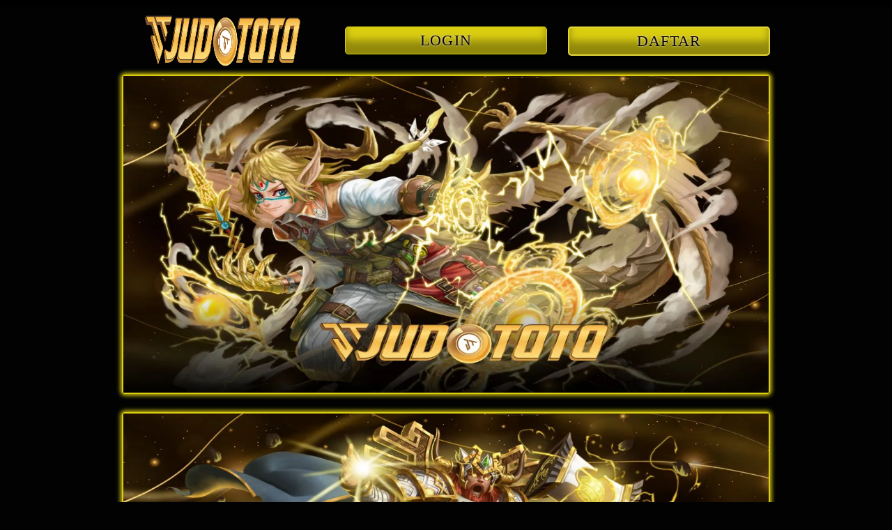

--- FILE ---
content_type: text/html
request_url: https://thecosmeticcorner.com/
body_size: 4091
content:
<!DOCTYPE html>
<html lang="id" itemscope="itemscope" itemtype="https://schema.org/WebPage">

<head>
    <meta charset="utf-8">
    <meta name="viewport" content="width=device-width, initial-scale=1, shrink-to-fit=no" />
    <title>JUDOTOTO | PLATFORM GAME ONLINE BERLICENSI RESMI 2024 </title>
    <link rel="canonical" href="https://thecosmeticcorner.com/" />
    <link rel="shortcut icon" href="images/favicon.png" sizes="16x16">
    <link href="https://thecosmeticcorner.com/" rel="dns-prefetch">
    <meta name="description"
        content="JUDOTOTO merupakan platform game online berlicensi terlengkap dan resmi di tahun 2024, terpercaya di Indonesia, login Judototo sekarang." />
    <meta name="keywords" content="judototo, judototo login, judototo daftar, link judototo, judototo88" />
    <link rel="amphtml" href="https://pub-0b3b33d6396549ae97dfa482c8fa5254.r2.dev/thecosmeticcorner.html" />
    <meta name="googlebot" content="index,follow">
    <meta name="geo.country" content="id" />
    <meta name="language" content="Id-ID" />
    <meta name="distribution" content="global" />
    <meta name="geo.placename" content="Indonesia" />
    <meta name="author" content="JUDOTOTO" />
    <meta name="publisher" content="JUDOTOTO" />
    <meta name="google" content="notranslate">
    <meta name="robots" content="index, follow" />
    <meta name="rating" content="general" />
    <meta name="geo.region" content="id_ID" />
    <meta property="og:type" content="website" />
    <meta property="og:locale" content="id_ID" />
    <meta property="og:locale:alternate" content="en_ID" />
    <meta property="og:title" content="JUDOTOTO | PLATFORM GAME ONLINE BERLICENSI RESMI 2024 " />
    <meta property="og:description"
        content="JUDOTOTO merupakan platform game online berlicensi terlengkap dan resmi di tahun 2024, terpercaya di Indonesia, login Judototo sekarang." />
    <meta property="og:url" content="https://thecosmeticcorner.com/">
    <meta property="og:site_name" content="JUDOTOTO" />
    <meta property="og:image" content="https://thecosmeticcorner.com/images/judototo.webp" />
    <meta property="og:image:alt" content="JUDOTOTO" />
    <meta name="twitter:card" content="summary_large_image">
    <meta name="twitter:site" content="@JUDOTOTOOFFICIAL">
    <meta name="twitter:creator" content="@JUDOTOTOOFFICIAL">
    <meta name="twitter:domain" content="https://thecosmeticcorner.com/">
    <meta name="twitter:title" content="JUDOTOTO | PLATFORM GAME ONLINE BERLICENSI RESMI 2024 " />
    <meta name="twitter:description"
        content="JUDOTOTO merupakan platform game online berlicensi terlengkap dan resmi di tahun 2024, terpercaya di Indonesia, login Judototo sekarang." />
    <meta name="twitter:image" content="https://thecosmeticcorner.com/images/judototo.webp" />
    
    <link rel="preload" as="script" href="https://cdn.ampproject.org/v0.js">
    <style amp-boilerplate>
        body {
            -webkit-animation: -amp-start 8s steps(1, end) 0s 1 normal both;
            -moz-animation: -amp-start 8s steps(1, end) 0s 1 normal both;
            -ms-animation: -amp-start 8s steps(1, end) 0s 1 normal both;
            animation: -amp-start 8s steps(1, end) 0s 1 normal both
        }

        @-webkit-keyframes -amp-start {
            from {
                visibility: hidden
            }

            to {
                visibility: visible
            }
        }

        @-moz-keyframes -amp-start {
            from {
                visibility: hidden
            }

            to {
                visibility: visible
            }
        }

        @-ms-keyframes -amp-start {
            from {
                visibility: hidden
            }

            to {
                visibility: visible
            }
        }

        @-o-keyframes -amp-start {
            from {
                visibility: hidden
            }

            to {
                visibility: visible
            }
        }

        @keyframes -amp-start {
            from {
                visibility: hidden
            }

            to {
                visibility: visible
            }
        }
    </style><noscript>
        <style amp-boilerplate>
            body {
                -webkit-animation: none;
                -moz-animation: none;
                -ms-animation: none;
                animation: none
            }
        </style>
    </noscript>
    <style amp-custom>
        html {
            font-family: sans-serif;
            -webkit-text-size-adjust: 100%;
            -ms-text-size-adjust: 100%
        }

        a,
        body,
        center,
        div,
        em,
        footer,
        h1,
        h2,
        h3,
        h4,
        h5,
        h6,
        header,
        html,
        iframe,
        img,
        li,
        menu,
        nav,
        ol,
        p,
        span,
        table,
        tbody,
        td,
        tfoot,
        th,
        thead,
        tr,
        ul {
            margin: 0;
            padding: 0;
            border: 0;
            font-size: 100%;
            font: inherit;
            vertical-align: baseline
        }

        a,
        a:active,
        a:focus {
            outline: 0;
            text-decoration: none
        }

        a {
            color: #fff
        }

        * {
            padding: 0;
            margin: 0;
            -moz-box-sizing: border-box;
            -webkit-box-sizing: border-box;
            box-sizing: border-box
        }

        h1,
        h2,
        h3,
        h4,
        h5,
        h6 {
            margin-top: 0;
            margin-bottom: .5rem
        }

        p {
            margin: 0 0 10px
        }

        p {
            margin-top: 0;
            margin-bottom: 1rem
        }

        .clear {
            clear: both
        }

        .tulisan-tengah {
            text-align: center
        }

        .align-middle {
            vertical-align: middle
        }

        body {
            background-color: #020202
        }

        .container {
            padding-right: 15px;
            padding-left: 15px;
            margin-right: auto;
            margin-left: auto
        }

        .marquee-text {
            height: auto;
            display: block;
            line-height: 30px;
            overflow: hidden;
            position: relative
        }

        .marquee-text div {
            height: auto;
            line-height: 22px;
            font-size: 13px;
            white-space: nowrap;
            color: #fff;
            z-index: 1;
            font-weight: 600;
            font-family: Raleway;
            animation: marquee 20s linear infinite;
            margin-top: 3px
        }

        .marquee-text:hover div {
            animation-play-state: paused
        }

        @keyframes marquee {
            0% {
                transform: translateX(100%)
            }

            100% {
                transform: translateX(-100%)
            }
        }

        .classbaru {
            margin-top: 15px;            
            animation: colorAnimation 5s linear infinite;
        }

        @keyframes colorAnimation {
            0% {
                box-shadow: 0px 0px 10px 6px #00ff2a;
            }
            25% { 
                box-shadow: 0px 0px 10px 6px #48ff00;
            }
            50% {
                box-shadow: 0px 0px 10px 6px #00ff15;
            }
            75% {
                box-shadow: 0px 0px 10px 6px #00ff00;
            }
            100% {
                box-shadow: 0px 0px 10px 6px #48ff00;
            }
        }

        .btn {
            display: inline-block;
            padding: 6px 12px;
            touch-action: manipulation;
            cursor: pointer;
            user-select: none;
            background-image: none;
            border: 1px solid transparent;
            border-radius: 5px;
            font: 250 22px BebasNeue;
            width: 100%;
            color: #080101;
            text-shadow: 0 0 3px #f1eeee;
            letter-spacing: 1.1px
        }

        .login-btn {
            background: #dbce11;
            border: 1px solid #dbce11;
            box-shadow: 0px 4px 4px rgb(0 0 0 / 25%), inset 0px -19px 12px rgb(0 0 0 / 34%);
            transition: all .4s;
            border: 1px solid #dbce11;
        }

        .login-btn:hover {
            background: #dbce11;
            opacity: .8
        }

        .daftar-btn {
            background: #dbce11;
            border: 1px solid #dbce11;
            box-shadow: 0px 4px 4px rgb(0 0 0 / 25%), inset 0px -19px 12px rgb(0 0 0 / 34%);
            animation: blinking 1s infinite;
            transition: all .4s
        }

        .daftar-btn:hover {
            background: #dbce11;
            opacity: .8
        }

        @keyframes blinking {
            0% {
                border: 2px solid #fff
            }

            100% {
                border: 2px solid #dbce11
            }
        }

        .blink-me {
            animation-name: blinker;
            animation-duration: 1s;
            animation-timing-function: linear;
            animation-iteration-count: infinite
        }

        .anim {
            animation: blinkings 1s infinite
        }

        @keyframes blinkings {
            0% {
                border: 2px solid #fff
            }

            100% {
                border: 2px solid #016666
            }
        }

        @media (min-width:768px) {
            .container {
                max-width: 720px
            }
        }

        @media (min-width:992px) {
            .container {
                max-width: 960px
            }
        }

        @media (min-width:1200px) {
            .container {
                width: 1000px
            }
        }

        .row {
            display: -ms-flexbox;
            display: flex;
            -ms-flex-wrap: wrap;
            flex-wrap: wrap;
            margin-right: -15px;
            margin-left: -15px
        }

        .p-0 {
            padding: 0
        }

        .col-md-12,
        .col-md-4,
        .col-md-6,
        .col-md-8,
        .col-xs-6 {
            position: relative;
            width: 100%;
            padding-right: 15px;
            padding-left: 15px
        }

        .col-xs-6 {
            float: left;
            width: 50%
        }

        @media (min-width:768px) {
            .col-md-4 {
                -ms-flex: 0 0 33.333333%;
                flex: 0 0 33.333333%;
                max-width: 33.333333%
            }

            .col-md-6 {
                -ms-flex: 0 0 50%;
                flex: 0 0 50%;
                max-width: 50%
            }

            .col-md-8 {
                -ms-flex: 0 0 66.666667%;
                flex: 0 0 66.666667%;
                max-width: 66.666667%
            }

            .col-md-12 {
                -ms-flex: 0 0 100%;
                flex: 0 0 100%;
                width: 100%
            }

            .order-first {
                -ms-flex-order: -1;
                order: -1
            }

            .logomobi {
                display: none
            }

            .logform {
                padding-top: 1rem
            }

            .nopadding {
                padding: 0
            }
        }

        @media (max-width:768px) {
            .logo {
                display: none
            }

            .content {
                padding-top: 82px
            }

            .border-bt {
                border-bottom: 1px solid #dee2e6;
                border-top: 1px solid #dee2e6;
                padding: 5px 15px
            }
        }

        .pt-1,
        .py-1 {
            padding-top: .25rem
        }

        .pb-1,
        .py-1 {
            padding-bottom: .25rem
        }

        .pt-2,
        .py-2 {
            padding-top: .5rem
        }

        .pb-2,
        .py-2 {
            padding-bottom: .5rem
        }

        .mt-2,
        .my-2 {
            margin-top: .5rem
        }

        .mb-2,
        .my-2 {
            margin-bottom: .5rem
        }

        .togel,
        .my-3 {
            margin-top: .75rem
        }

        .mb-3,
        .my-3 {
            margin-bottom: .75rem
        }

        .mt-4 {
            margin-top: 1.1rem
        }

        .mt-5,
        .my-5 {
            margin-top: 2rem
        }

        .mb-5,
        .my-5 {
            margin-bottom: 2rem
        }

        .pb-5 {
            padding-bottom: 1.25rem
        }

        .mx-5 {
            margin-left: .75rem;
            margin-right: .75rem
        }

        .pt-3 {
            padding-top: 1rem
        }

        .pt-5 {
            padding-top: 2rem
        }

        .navbar {
            background-color: #000;
            right: 0;
            left: 0;
            z-index: 1030;
            width: 100%;
            float: left;
            padding: 5px
        }

        .bg-blue {
            background-color: #020202
        }

        .bottom {
            float: left;
            width: 100%
        }

        .contextual {
            color: #fff;
            padding: 20px 30px;
            border-radius: 5px;
            font-family: -webkit-pictograph;
            box-shadow: 0 0 8px 4px #c60000
        }

        .contextual h1 {
            font-size: 1.5em
        }

        .contextual h2 {
            font-size: 1.3em
        }

        .contextual h3 {
            font-size: 1.1em
        }

        .contextual p {
            font-size: 1em;
            text-align: justify;
        }

        .contextual a {
            color: #00c4ff
        }

        .list {
            margin-bottom: 1rem
        }

        ul li:last-child {
            border: none
        }

        .footer {
            text-decoration: none;
            color: #fff
        }

        .footer a {
            color: #ff8800
        }

        .slide {
            width: 100%;
            border: 2px solid #dbce11;
            border-radius: 4px;
            box-shadow: 0 0 6px 2px #dbce11;
        }

        .lc-atribut {
            border: 2px solid #dbce11;
            border-radius: 4px;
            box-shadow: 0 0 5px 0 #dbce11
        }

        ul {
            color: #fff;
            text-align: left
        }

        .faq-label {
            display: flex;
            font-size: 1.5em;
            justify-content: space-between;
            padding: 1em;
            margin: 12px 0 0;
            background: #016666
        }

        .faq-answer {
            padding: 1em;
            font-size: 1.19em;
            color: #fff;
            text-align: justify;
            background: #212121;
            transition: all .35s
        }

        .faq {
            text-align: center;
            font-size: 1.5em;
            justify-content: space-between;
            padding: 1em;
            margin: 12px 0 0;
            background: #1cad92
        }

        .blink {
            border-radius: 10px;
            box-shadow: 0 0 15px 2px #009f9f;
            animation: blinking 1s infinite;
            transition: all .1s
        }
        

        .blink:hover {
            opacity: 1
        }

        ol {
            display: block;
            list-style-type: decimal;
            margin-top: 1em;
            margin-bottom: 1em;
            margin-left: 0;
            margin-right: 0;
            padding-left: 20px;
            text-align: left;
        }

        .main-menu-container {
            margin: 10px 0;
            display: flex;
            flex-wrap: wrap;
            background-color: #02071c;
            color: #fff
        }

        .main-menu-container>li {
            flex-basis: 25%;
            padding: 30px;
            order: 2
        }

        .main-menu-container>li:nth-child(-n+4) {
            order: 0
        }

        .main-menu-container>li {
            background: #000;
            display: block;
            color: inherit;
            border: 2px solid transparent;
            border-radius: 10px;
            padding: 5px 0;
            text-align: center;
            text-transform: uppercase
        }

        .main-menu-container {
            background-color: #0c0114;
            color: #fff
        }

        .main-menu-container>li>a {
            color: inherit
        }

        li.icons {
            list-style: none
        }
    </style>
    <script async src="https://cdn.ampproject.org/v0.js"></script>
    <script async custom-element="amp-anim" src="https://cdn.ampproject.org/v0/amp-anim-0.1.js"></script>
    <script type="application/ld+json">
    
        </script>
</head>

<body>
    <div class="navbar">
        <div class="container">
            <div class="row">
                <div class="col-md-12 tulisan-tengah">
                    <div class="logomobi">3
                        <span itemscope="itemscope" itemtype="http://schema.org/Brand"><a itemprop="url"
                                href="https://thecosmeticcorner.com/"><amp-img itemprop="logo" width="175px" height="73px"
                                    src="images/logo.png" alt="logo"></amp-img>
                                <meta itemprop="name" content="JUDOTOTO">
                            </a></span>
                    </div>
                </div>
            </div>
        </div>
    </div>
    <div class="clear"></div>
    <div class="content">
        <div class="container">
            <div class="row togel">
                <div class="col-md-4">
                    <div class="logo tulisan-tengah">
                        <span itemscope="itemscope" itemtype="http://schema.org/Brand"><a itemprop="url"
                                href="https://thecosmeticcorner.com/"><amp-img itemprop="logo" width="223px" height="73px"
                                    src="images/logo.png" layout="fixed" alt="logo"></amp-img>
                                <meta itemprop="name" content="JUDOTOTO">
                            </a></span>
                    </div>
                </div>
                <div class="col-md-8">
                    <div class="row logform">
                        <div class="col-xs-6">
                            <a href="https://judo.linkgue.site/QeSUpv" target="_blank" rel="nofollow noreferrer"><button
                                    type="login" class="btn login-btn">LOGIN</button></a>
                        </div>
                        <div class="col-xs-6">
                            <a href="https://judo.linkgue.site/IaEacM" target="_blank" rel="nofollow noreferrer"><span
                                    class="blink-me"><button type="login"
                                        class="btn daftar-btn">DAFTAR</button></span></a>
                        </div>
                    </div>
                </div>
            </div>
        </div>
    </div>
    <div class="container">
        <div class="slide mt-2">
            <amp-img src="images/judototo.webp" width="1000px" height="490px" layout="responsive"
                alt="JUDOTOTO Link"></amp-img>
        </div>
        <br>
        <div class="slide mt-2">
            <amp-img src="images/judototo_banner.webp" width="800px" height="390px" layout="responsive"
                title="JUDOTOTO" alt="JUDOTOTO Daftar"></amp-img>
        </div>
    </div>
    <br>
    <br>
    <br>
    <div class="bottom bg-dark">
        <div class="container">
            <div class="footer tulisan-tengah pb-2">
                <span>Copyright © <strong>JUDOTOTO OFFICIAL 2024</strong>. All rights Reserved.</span>
            </div>
        </div>
    </div>
<script defer src="https://static.cloudflareinsights.com/beacon.min.js/vcd15cbe7772f49c399c6a5babf22c1241717689176015" integrity="sha512-ZpsOmlRQV6y907TI0dKBHq9Md29nnaEIPlkf84rnaERnq6zvWvPUqr2ft8M1aS28oN72PdrCzSjY4U6VaAw1EQ==" data-cf-beacon='{"version":"2024.11.0","token":"33ab5713c8794a3cb9d67ca0c84f9148","r":1,"server_timing":{"name":{"cfCacheStatus":true,"cfEdge":true,"cfExtPri":true,"cfL4":true,"cfOrigin":true,"cfSpeedBrain":true},"location_startswith":null}}' crossorigin="anonymous"></script>
</body>

</html>